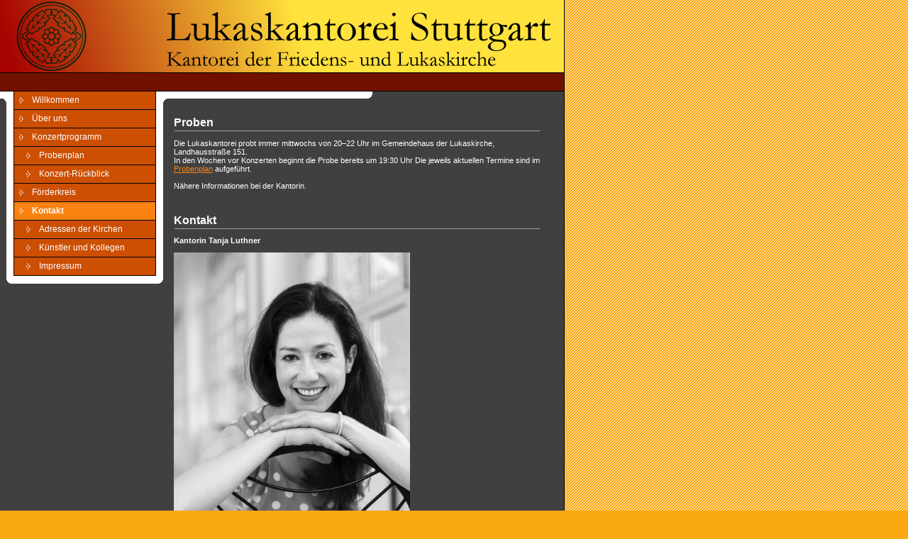

--- FILE ---
content_type: text/html
request_url: http://lukaskantorei-stuttgart.de/kontakt-01.html
body_size: 2221
content:
<!DOCTYPE html PUBLIC "-//W3C//DTD XHTML 1.0 Transitional//EN" "http://www.w3.org/TR/xhtml1/DTD/xhtml1-transitional.dtd">
<html>
	<head><meta name="robots" content="index, follow" /><meta name="keywords" content="" /><meta name="description" content="" /><meta http-equiv="content-language" content="de" /><script type="text/javascript" src="media/Scripting/ServerSideScripting/jQuery/jquery-1.7.min.js"></script>
		<title>Kontakt</title>
		<meta http-equiv="Content-Type" content="text/html; charset=utf-8" />
		
		
		<meta name="generator" content="Zeta Producer 12 12.2.0.0 ZP12B, Build 12.2.0.0, 16.09.2014 15:42:20 (RELEASE)" />
		
		<link rel="stylesheet" href="_media/template.css" />
		<link rel="stylesheet" href="_media/scheme.css?v=3" />
		
	<link rel="stylesheet" type="text/css" href="_media/../media/Scripting/ThickBox/thickbox.css" media="screen">


<script type="text/javascript" src="media/Scripting/ServerSideScripting/js/zp-widgets.js"></script>
</head>
	<body id="Weich">

		<p style="margin: 0;"><a name="top"></a></p>
		<table border="0" cellspacing="0" cellpadding="0">
			<tr>
				<td style="vertical-align: top">
					<table width="760" border="0" cellspacing="0" cellpadding="0" style="height: 100%">
						<tr>
							<td colspan="2" class="logoarea" align="left" valign="top" height="1">									
									<a href="http://www.lukaskantorei-stuttgart.de"><img src="media/images/rotgelb.end.gif" border="0" alt="http://www.lukaskantorei-stuttgart.de" id="logo" /></a></td>
						</tr>
						<tr>
							<td height="25" colspan="2" class="breadcrumb"><span class="label">Sie befinden sich hier:</span> <strong>
							&nbsp;&nbsp;<a href="kontakt-01.html" class="breadcrumb">Kontakt</a></strong></td>
						</tr>
						<tr>
							<td class="contentarea" align="left" valign="top" height="100%">
								<table cellpadding="0" cellspacing="0" border="0">
									<tr>
										<td height="100%" width="240" align="left" valign="top" class="onegraph" style="height:100%">
											<table width="245" border="0" cellspacing="0" cellpadding="0">
												<tr>
													<td width="19" align="left" valign="top" style="background: url(_media/side_left_bg.gif)"><img src="_media/side_left.gif" width="19" height="15" alt="" /></td>
													<td><div id="menuplacement"><a class="menu1" href="index.html" >Willkommen</a><a class="menu1" href="ueber-uns.html" >Über uns</a><a class="menu1" href="konzertprogramm.html" >Konzertprogramm</a><div id="submenu1">
                              <ul>
                                <li><a class="menu2" href=
                                "probenplan.html">Probenplan</a></li>
                                <li><a class="menu2" href=
                                "konzert-rueckblick.html">Konzert-Rückblick</a></li>
                              </ul>
                            </div><a class="menu1" href="foerderkreis.html" >Förderkreis</a><a class="menu1active" href="kontakt-01.html" >Kontakt</a>
<div id="submenu1">
<ul><li><a class="menu2" href="adressen-der-kirchen.html" >Adressen der Kirchen</a></li><li><a class="menu2" href="kuenstler-und-kollegen.html" >Künstler und Kollegen</a></li><li><a class="menu2" href="impressum.html" >Impressum</a></li></ul></div></div></td>
													<td width="25" align="left" valign="top" style="background: url(_media/side_middle_bg.gif)"><img src="_media/side_middle.gif" width="25" height="15" alt="" /></td>
												</tr>
												<tr>
													<td height="11"><img src="_media/corner_left.gif" width="19" height="11" alt="" /></td>
													<td height="11" bgcolor="#FFFFFF"><img src="_media/t.gif" width="10" height="11" alt="" /></td>
													<td height="11"><img src="_media/corner_right.gif" width="25" height="11" alt="" /></td>
												</tr>
											</table><br />
											
											
											
										</td>
										<td width="516" align="left" valign="top">
											<table width="100%" border="0" cellspacing="0" cellpadding="0">
												<tr> 
													<td width="100%" bgcolor="#FFFFFF" height="10"><img src="_media/t.gif" width="10" height="10" alt="" /></td>
													<td width="30" height="10"><img src="_media/side_right.gif" width="15" height="10" alt="" /></td>
												</tr>
												<tr>
													<td height="15" colspan="2"><img src="_media/t.gif" width="10" height="15" alt="" /></td>
												</tr>
												<tr>
													<td colspan="2"><div class="zpRow standard"



><div class="zpColumn zpColumnWidth1"



><a id="a921"></a>



	<div class="zpColumnItem">
	<div class="articlearea"

>
		<h1 style="text-align:left;">Proben</h1>
		<p>Die Lukaskantorei probt immer mittwochs von 20–22 Uhr im Gemeindehaus der Lukaskirche, Landhausstraße 151.<br />
In den Wochen vor Konzerten beginnt die Probe bereits um 19:30
Uhr Die jeweils aktuellen Termine sind im <a href="probenplan.html">Probenplan</a> aufgeführt.<br />
<br />
Nähere Informationen&nbsp;bei der&nbsp;Kantorin.</p>
<p>&nbsp;</p>
		</div>
</div>

</div></div><div class="zpRow standard"



><div class="zpColumn zpColumnWidth1"



><a name="a922"></a>
<h1 style="text-align:left">Kontakt</h1>
<div class="zpColumnItem">
	<div class="articlearea"

>
<table cellpadding="0" cellspacing="0" border="0">
<tr>
<td>
    
<p><strong>Kantorin Tanja Luthner</strong></p>
<p><img title="" class="singleImage" style="height: 500px;" border="0" alt="" src="media/images/2024-Tanja.jpg" /></p>
<p>Interesse mitzusingen? Fragen zum Programm, Ideen,
Anregungen?&nbsp;<br />
Bitte hier klicken: <a href="mailto:info@lukaskantorei-stuttgart.de">info</a></p>
<p>Aktuelle Informationen per E-Mail? Gern! Einfach eine Mail mit
dem Betreff &quot;Newsletter&quot; senden an: <a href="mailto:newsletter@lukaskantorei-stuttgart.de">newsletter</a></p>
<p>Möchten Sie unsere Arbeit finanziell unterstützen und
Informationen zum &quot;Förderkreis Musik an der Friedens- und
Lukaskirche Stuttgart&quot; (siehe auch Menüpunkt &quot;<a href="foerderkreis.html">Förderkreis</a>&quot;): <a href="mailto:foerderkreis@lukaskantorei-stuttgart.de">foerderkreis</a></p>
</td>
</tr>
</table>
	</div>
</div></div></div></td>
												</tr>
											</table>
										</td>
									</tr>
								</table>
							</td>
						</tr>
						<tr> 
							<td height="25" colspan="2" valign="middle" class="copyleiste">
								<table width="100%" border="0" cellspacing="0" cellpadding="0">
									<tr>
										<td class="copyright">&copy; 2005–2017 Lukaskantorei Stuttgart</td>
										<td class="lastupdate" style="display:none;">Letzte Aktualisierung am 16.04.2017
</td>
										<td style="height: 25px;"> </td>
									</tr>
								</table>
							</td>
						</tr>
					</table>
				</td>
				<td style="vertical-align: top;"></td>
			</tr>
		</table>
	</body>
</html>

--- FILE ---
content_type: text/css
request_url: http://lukaskantorei-stuttgart.de/_media/template.css
body_size: 1189
content:
/* � zeta software 2004, by Christine Kirchmeier 
--- Weich ---
*/

/* GENERAL DEFINITIONS */

html,body {
	margin: 0;
	padding: 0;
	height: 100%;
	font-family: Verdana, Arial, Helvetica, sans-serif;
}

/* heading */
h1 {
	font-weight: bold;
}

/* logo area */
.logoarea {
	padding: 0;
	border-right: 1px solid #000;
	border-bottom: 1px solid #000;
}

/* content area */
.contentarea {
	padding: 0 15px 15px 0;
	border-right: 1px solid #000;
}

/* article area */
.articlearea {}

.articlearea p {
	margin-top: 0;
	padding-top: 0;
}

ul {
	list-style-type: square;
}

/* picture subtitle */
.bildunterschrift {}


/* NAVIGATION & HYPERLINKS */

/* bread crumb */
.breadcrumb {
	font-size: 11px;
	text-align: right;
	padding-right: 15px;
	border-right: 1px solid #000;
	border-bottom: 1px solid #000;
}

.breadcrumb a, .breadcrumb a:link, .breadcrumb a:visited, .breadcrumb a:hover, .breadcrumb a:active {
	text-decoration: none;
	padding-right: 0;
	border: none;
}

/* normal links */
a:link {}

a:visited {}

a:active {}

a:hover {}

/* 1. Men�ebene inaktiv */
a.menu1:link, a.menu1:visited, a.menu1:active,a.menu1:hover {
	font-size: 12px;
	text-decoration: none;
	font-weight: normal;
	border-right-width: 1px;
	border-right-style: solid;
	border-bottom-width: 1px;
	border-bottom-style: solid;
	border-left-width: 1px;
	border-left-style: solid;
	padding: 5px 5px 5px 25px;
	line-height: 15px;
	display: block;
	background-repeat: no-repeat;
}

a.menu1:hover {
}

/* 1. Men�ebene aktiv */
a.menu1active:link, a.menu1active:visited, a.menu1active:active,a.menu1active:hover {	
	font-size: 12px;
	text-decoration: none;
	font-weight: bold;
	border-right-width: 1px;
	border-right-style: solid;
	border-bottom-width: 1px;
	border-bottom-style: solid;
	border-left-width: 1px;
	border-left-style: solid;
	padding: 5px 5px 5px 25px;
	line-height: 15px;
	display: block;
	background-repeat: no-repeat;
}

/* 1. Men�ebene ge�ffnet */
a.menu1open:link, a.menu1open:visited, a.menu1open:active,a.menu1open:hover {
	font-size: 12px;
	text-decoration: none;
	font-weight: normal;
	border-right-width: 1px;
	border-right-style: solid;
	border-bottom-width: 1px;
	border-bottom-style: solid;
	border-left-width: 1px;
	border-left-style: solid;
	padding: 5px 5px 5px 25px;
	line-height: 15px;
	display: block;
	background-repeat: no-repeat;
}

/* 1. Men�ebene Bereich */
.menu1area {}

/* 2. Men�ebene inaktiv*/
a.menu2:link, a.menu2:visited, a.menu2:active,a.menu2:hover {
	font-size: 12px;
	font-weight: normal;
	text-decoration: none;
	border-right-width: 1px;
	border-right-style: solid;
	border-bottom-width: 1px;
	border-bottom-style: solid;
	border-left-width: 1px;
	border-left-style: solid;
	padding: 5px 5px 5px 35px;
	line-height: 15px;
	display: block;
	background-repeat: no-repeat;
	background-position: 10px 0;
}

/* 2. Men�ebene aktiv*/
a.menu2active:link, a.menu2active:visited, a.menu2active:active,a.menu2active:hover {
	font-size: 12px;
	font-weight: bold;
	text-decoration: none;
	border-right-width: 1px;
	border-right-style: solid;
	border-bottom-width: 1px;
	border-bottom-style: solid;
	border-left-width: 1px;
	border-left-style: solid;
	padding: 5px 5px 5px 35px;
	line-height: 15px;
	display: block;
	background-repeat: no-repeat;
	background-position: 10px 0;
}

/* 2. Men�ebene ge�ffnet*/
a.menu2open:link, a.menu2open:visited, a.menu2open:active,a.menu2open:hover {
	font-size: 12px;
	font-weight: normal;
	text-decoration: none;
	border-right-width: 1px;
	border-right-style: solid;
	border-bottom-width: 1px;
	border-bottom-style: solid;
	border-left-width: 1px;
	border-left-style: solid;
	padding: 5px 5px 5px 35px;
	line-height: 15px;
	display: block;
	background-repeat: no-repeat;
	background-position: 10px 0;
}

/* 2. Men�ebene Bereich */
.menu2area {}

/* 3. Men�ebene inaktiv*/
a.menu3:link, a.menu3:visited, a.menu3:active,a.menu3:hover {
	font-size: 10px;
	font-weight: normal;
	text-decoration: none;
	border-right-width: 1px;
	border-right-style: solid;
	border-bottom-width: 1px;
	border-bottom-style: solid;
	border-left-width: 1px;
	border-left-style: solid;
	padding: 5px 5px 5px 45px;
	line-height: 15px;
	display: block;
	background-repeat: no-repeat;
	background-position: 20px 0;
}

/* 3. Men�ebene aktiv*/
a.menu3active:link, a.menu3active:visited, a.menu3active:active,a.menu3active:hover {
	font-size: 10px;
	font-weight: bold;
	text-decoration: none;
	border-right-width: 1px;
	border-right-style: solid;
	border-bottom-width: 1px;
	border-bottom-style: solid;
	border-left-width: 1px;
	border-left-style: solid;
	padding: 5px 5px 5px 45px;
	line-height: 15px;
	display: block;
	background-repeat: no-repeat;
	background-position: 20px 0;
}

/* 3. Men�ebene ge�ffnet*/
a.menu3open:link, a.menu3open:visited, a.menu3open:active,a.menu3open:hover {
	font-size: 10px;
	font-weight: normal;
	text-decoration: none;
	border-right-width: 1px;
	border-right-style: solid;
	border-bottom-width: 1px;
	border-bottom-style: solid;
	border-left-width: 1px;
	border-left-style: solid;
	padding: 5px 5px 5px 45px;
	line-height: 15px;
	display: block;
	background-repeat: no-repeat;
	background-position: 20px 0;
}

/* 3. Men�ebene Bereich */
.menu3area {}


/* SPECIFIC CLASS DEFINITIONS */

.lastupdate {
	text-align: right;
	padding-right: 15px;
}

.copyright {
	text-align: left;
	padding-left: 25px;
}

.pagetitle {
	font-weight: bold;
	font-size: 14px;
}

#menuplacement {
	margin-top: 0;
	margin-bottom: 0;
}

#submenu1 {
	margin: 0;
	padding-top: 0;
	padding-bottom: 0;
	padding-left: 0;
}

#submenu1 ul {
	list-style-type: none;
	margin: 0;
	padding: 0;
}

#submenu1 ul li {
	margin-left: 0;
	padding-top: 0;
	padding-left: 0;
}

#submenu1 ul li a {
	margin-left: 0;
}

#submenu2,#submenu2 ul,#submenu2 li {
	margin-left: 0;
	padding-left: 0;
}

.cleaner {
	clear: both;
	height: 1px;
	font-size: 1px;
	border: none;
	margin: 0; 
	padding: 0;
	background: transparent;
}

.layout2 {
	border-top: 1px solid #000;
	border-right: 1px solid #000;
	border-bottom: none;
	padding: 0;
}

.copyleiste {
	border-right-width: 1px;
	border-right-style: solid;
	border-top-width: 1px;
	border-top-style: solid;
}

.articlearea img.blind {
	background: transparent;
	border-width: 0px;
}

.newsblock {
	margin: 0;
}

h2 {
	padding: 5px;
	margin: 0;
}

.newscontent {
	padding: 5px;
}

.newscontent p {
	margin: 5px 0;
}

--- FILE ---
content_type: text/css
request_url: http://lukaskantorei-stuttgart.de/_media/scheme.css?v=3
body_size: 1571
content:
/* � zeta software 2004 
Design: Kreta
*/

/* ALLGEMEINES | GENERAL DEFINITIONS */

body {
	background-image: url(pagebackimage.gif);
	background-color: #FAA911;
	font-size: 11px;
	color: #FFFFFF;
	font-family: Verdana, Arial, Helvetica, sans-serif;
}

/* �berschrift */
h1 {
	font-size: 16px;
	color: #FFFFFF;
	background-color: transparent;
	background-image: url(headingbackimage.gif);
	background-repeat: repeat-x;
	background-position: bottom;
	margin-top:10px;
	padding: 0 0 3px 0;
	border: none;
}

/* Logo Bereich */
.logoarea {
	background-image: url();
	background-color: #FFFFFF;
	border-top-color: #000;
	border-right-color: #000;
	border-bottom-color: #000;
	border-left-color: #000;
}

/* Inhaltsbereich */
.contentarea {
	background-image: url();
	background-color: #404040;
	border-top-color: #000;
	border-right-color: #000;
	border-bottom-color: #000;
	border-left-color: #000;
}

/* Artikelbereich */
.articlearea {
	background-image: url();
	background-color: #404040;
	border: none;
	padding: 0 0 0 0;
	margin-top:3px;
}

/* Bildunterschrift */
.bildunterschrift {
	font-size: 10px;
	color: #A1ADB5;
	background: transparent;
}


/* NAVIGATION & HYPERLINKS */

/* bread crumb */
.breadcrumb, a.breadcrumb:link,a.breadcrumb:visited,a.breadcrumb:hover,a.breadcrumb:active {
	color: #FFFFFF;
	background: #701100;
	border-top-color: #000;
	border-right-color: #000;
	border-bottom-color: #000;
	border-left-color: #000;
}

a.breadcrumb {
	display: none;
}

.breadcrumb span {
	display: none;
}

.breadcrumb * {
	color: #FFFFFF;
}

/* Normale Links */
a:link {
	color: #FA8211;
}

a:visited {
	color: #FA8211;
}

a:active {
	color: #FA8211;
}

a:hover {
	color: #CC4F04;
}

/* 1. Men�ebene inaktiv */
.menu1 {
	color: #FFFFFF;
	border-color: #000;
}

a.menu1:link, a.menu1:visited, a.menu1:active {
	color: #FFFFFF;	
	background-color: #CC4F04;
	border-color: #000;
	background-image: url();
}

.menueleiste a.menu1:link,.menueleiste a.menu1:visited,.menueleiste a.menu1:active {
	background-color: transparent;
}

.onegraph a.menu1:link,.onegraph a.menu1:visited,.onegraph a.menu1:active {
	background-image: url(menuimageinactivenormal1.gif);
}

a.menu1:hover {
	color: #FFFFFF;	
	background-color: #CC4F04;
	border-color: #000;
	background-image: url();
}

.onegraph a.menu1:hover {
	background-image: url(menuimageinactivemouseover1.gif);
}

.menueleiste a.menu1:hover {
	background-color: transparent;
}

/* 1. Men�ebene aktiv */
a.menu1active:link, a.menu1active:visited, a.menu1active:active {	
	color: #FFFFFF;
	background-image: url();
	background-color: #FA8211;
	border-color: #000;
}

.onegraph a.menu1active:link,.onegraph a.menu1active:visited,.onegraph a.menu1active:active {	
	background-image: url(menuimageactivenormal1.gif);
}

.menueleiste a.menu1active:link,.menueleiste a.menu1active:visited,.menueleiste a.menu1active:active {	
	background-color: transparent;
}

a.menu1active:hover {
	color: #FFFFFF;
	background-image: url();
	background-color: #FA8211;
	border-color: #000;
}

.onegraph a.menu1active:hover {
	background-image: url(menuimageactivemouseover1.gif);
}

.menueleiste a.menu1active:hover {
	background-color: transparent;
}

/* 1. Men�ebene ge�ffnet */
a.menu1open:link, a.menu1open:visited, a.menu1open:active {
	color: #FFFFFF;
	background-image: url();
	background-color: #CC4F04;
	border-color: #000;
}

.onegraph a.menu1open:link,.onegraph a.menu1open:visited,.onegraph a.menu1open:active {
	background-image: url(menuimageopennormal1.gif);
}

.menueleiste a.menu1open:link,.menueleiste a.menu1open:visited,.menueleiste a.menu1open:active {
	background-color: transparent;
}

a.menu1open:hover {
	color: #FFFFFF;
	background-image: url();
	background-color: #CC4F04;
	border-color: #000;
}

.onegraph a.menu1open:hover {
	background-image: url(menuimageopenmouseover1.gif);
}

.menueleiste a.menu1open:hover {
	background-color: transparent;
}

/* 1. Men�ebene Bereich */
.menu1area {
	background-image: url();
	background-color: #CC4F04;
	border-top-color: #000;
	border-right-color: #000;
	border-bottom-color: #000;
	border-left-color: #000;
}

.menueleiste {
	background-color: #CC4F04;
	background-image: url();
	border-top-color: #000;
	border-right-color: #000;
	border-bottom-color: #000;
	border-left-color: #000;
}

/* 2. Men�ebene inaktiv*/
.menu2 {
	color: #FFFFFF;
}

a.menu2:link, a.menu2:visited, a.menu2:active {
	color: #FFFFFF;
	background-image: url();
	background-color: #CC4F04;
	border-color: #000;
}

.onegraph a.menu2:link,.onegraph a.menu2:visited,.onegraph a.menu2:active {
	background-image: url(menuimageinactivenormal2.gif);
	background-position: 10px 0;
}

a.menu2:hover {
	color: #FFFFFF;
	background-image: url();
	background-color: #FA8211;
	border-color: #000;
}

.onegraph a.menu2:hover {
	background-image: url(menuimageinactivemouseover2.gif);
	background-position: 10px 0;
}

/* 2. Men�ebene aktiv*/
a.menu2active:link, a.menu2active:visited, a.menu2active:active {
	color: #FFFFFF;
	background-image: url();
	background-color: #FA8211;
	border-color: #000;
}

.onegraph a.menu2active:link,.onegraph a.menu2active:visited,.onegraph a.menu2active:active {
	background-image: url(menuimageactivenormal2.gif);
	background-position: 10px 0;
}

a.menu2active:hover {
	color: #FFFFFF;
	background-image: url();
	background-color: #FA8211;
	border-color: #000;
}

.onegraph a.menu2active:hover {
	background-image: url(menuimageactivemouseover2.gif);
	background-position: 10px 0;
}

/* 2. Men�ebene ge�ffnet*/
a.menu2open:link, a.menu2open:visited, a.menu2open:active {
	color: #FFFFFF;
	background-image: url();
	background-color: #FA8211;
	border-color: #000;
}

.onegraph a.menu2open:link,.onegraph a.menu2open:visited,.onegraph a.menu2open:active {
	background-image: url(menuimageopennormal2.gif);
	background-position: 10px 0;
}

a.menu2open:hover {
	color: #FFFFFF;
	background-image: url();
	background-color: #FA8211;
	border-color: #000;
}

.onegraph a.menu2open:hover {
	background-image: url(menuimageopenmouseover2.gif);
	background-position: 10px 0;
}

/* 2. Men�ebene Bereich */
.menu2area {
	background-image: url();
	background-color: #FA8211;
	border-top-color: #000;
	border-right-color: #000;
	border-bottom-color: #000;
	border-left-color: #000;
}

/* 3. Men�ebene inaktiv*/
.menu3 {
	color: #FFFFFF;
}

a.menu3:link, a.menu3:visited, a.menu3:active {
	color: #FFFFFF;
	background-image: url();
	background-color: #FA8211;
	border-color: #000;
}

.onegraph a.menu3:link,.onegraph a.menu3:visited,.onegraph a.menu3:active {
	background-image: url(menuimageinactivenormal3.gif);
	background-position: 10px 0;
}

a.menu3:hover {
	color: #FFFFFF;
	background-image: url();
	background-color: #FA8211;
	border-color: #000;
}

.onegraph a.menu3:hover {
	background-image: url(menuimageinactivemouseover3.gif);
	background-position: 10px 0;
}

/* 3. Men�ebene aktiv*/
a.menu3active:link, a.menu3active:visited, a.menu3active:active {
	color: #FFFFFF;
	background-image: url();
	background-color: #FA8211;
	border-color: #000;
}

.onegraph a.menu3active:link,.onegraph a.menu3active:visited,.onegraph a.menu3active:active {
	background-image: url(menuimageactivenormal3.gif);
	background-position: 10px 0;
}

a.menu3active:hover {
	color: #FFFFFF;
	background-image: url();
	background-color: #FA8211;
	border-color: #000;
}

.onegraph a.menu3active:hover {
	background-image: url(menuimageactivemouseover3.gif);
	background-position: 10px 0;
}

/* 3. Men�ebene ge�ffnet*/
a.menu3open:link, a.menu3open:visited, a.menu3open:active {
	color: #FFFFFF;
	background-image: url();
	background-color: #FA8211;
	border-color: #000;
}

.onegraph a.menu3open:link,.onegraph a.menu3open:visited,.onegraph a.menu3open:active {
	background-image: url(menuimageopennormal3.gif);
	background-position: 10px 0;
}

a.menu3open:hover {
	color: #FFFFFF;
	background-image: url();
	background-color: #FA8211;
	border-color: #000;
}

.onegraph a.menu3open:hover {
	background-image: url(menuimageopenmouseover3.gif);
	background-position: 10px 0;
}

/* 3. Men�ebene Bereich */
.menu3area {
	background-image: url();
	background-color: #FA8211;
	border-top-color: #000;
	border-right-color: #000;
	border-bottom-color: #000;
	border-left-color: #000;
}


/* SPECIFIC CLASS DEFINITIONS */

.copyleiste {
	background-color: #CC4F04;
	border-top-color: #000;
	border-right-color: #000;
	border-bottom-color: #000;
	border-left-color: #000;
}

.lastupdate, .copyright {
	background-color: #CC4F04;
}

.copyleiste, .copyleiste *, .lastupdate, .lastupdate *, .copyright, .copyright * {
	color: #FFFFFF;
	font-size: 10px;
}

.copyleiste a, .lastupdate a, .copyright a, .copyleiste a:link, .lastupdate a:link, .copyright a:link,
.copyleiste a:visited, .lastupdate a:visited, .copyright a:visited, .copyleiste a:hover, .lastupdate a:hover, .copyright a:hover,
.copyleiste a:active, .lastupdate a:active, .copyright a:active {
	color: #FFFFFF;
	font-size: 10px;
}

/* Layout class definitions */

.layout1 {
	background-color: #CC4F04;
	background-image: url();
	border-top-color: #000;
	border-right-color: #000;
	border-bottom-color: #000;
	border-left-color: #000;
}

.layout5 {
	background-image: url();
	background-color: #404040;
	border-top-color: #000;
	border-right-color: #000;
	border-bottom-color: #000;
	border-left-color: #000;
}

.layout7 {
	background-image: url();
	background-color: #404040;
	border-top-color: #000;
	border-right-color: #000;
	border-bottom-color: #000;
	border-left-color: #000;
}

.layout7menu1 {
	background-color: #CC4F04;
	border-top-color: #000;
	border-right-color: #000;
	border-bottom-color: #000;
	border-left-color: #000;
}
.layout8stripes {
	background-color: #FA8211;
	border-top-color: #000;
	border-right-color: #000;
	border-bottom-color: #000;
	border-left-color: #000;
}

.layout8left1 {
	background-color: #CC4F04;
	border-top-color: #000;
	border-right-color: #000;
	border-bottom-color: #000;
	border-left-color: #000;
}

.layout8left2 {
	background-color: #FA8211;
	border-top-color: #000;
	border-right-color: #000;
	border-bottom-color: #000;
	border-left-color: #000;
}

.layout10 {
	background-image: url(pagebackimage.gif);
	background-color: #FAA911;
	border-top-color: #000;
	border-right-color: #000;
	border-bottom-color: #000;
	border-left-color: #000;
}

.layout12bottom {
	background-color: #CC4F04;
}

.layout12title {
	color: #CC4F04;
}

.center {
	background: #000;
	border-top-color: #000;
	border-right-color: #000;
	border-bottom-color: #000;
	border-left-color: #000;
}

#submenu1 {
	border-top-color: #000;
	border-right-color: #000;
	border-bottom-color: #000;
	border-left-color: #000;
}

.news {
}

.newsblock {
	background-color: #CC4F04;
	background-image: url();
	border: 1px solid #FFFFFF;
}

h2 {
	font-weight: bold;
	background-color: #CC4F04;
	background-image: url();
	font-size: 12px;
	color: #FFFFFF;
}

.newscontent, .newscontent * {
	font-size: 11px;
	color: #FFFFFF;
}

input, select, textarea {
	color: #000;
}

div.title {
	font-weight: bold;
}

div.date {
	font-style: italic;
	font-size: 12px;
}

--- FILE ---
content_type: text/css
request_url: http://lukaskantorei-stuttgart.de/media/Scripting/ThickBox/thickbox.css
body_size: 791
content:
#TB_window {
	font: 10px Arial, Helvetica, sans-serif;
	color: #000000;
}
#TB_window a:link, #TB_window a:visited, #TB_window a:hover, #TB_window a:active, #TB_window a:focus {
	color: #000000;
	text-decoration: underline;
}
#TB_window a:hover {
	text-decoration: underline;
}
a.thickbox:link img, a.thickbox:visited img, a.thickbox:hover img, a.thickbox:active img, a.thickbox:focus img {
	text-decoration: none;
	background: #FFF;
	filter: alpha(opacity=100);
	-moz-opacity: 1.0;
	opacity: 1.0;
}
a.thickbox:hover img {
	filter: alpha(opacity=80);
	-moz-opacity: 0.8;
	opacity: 0.8;
}
#TB_overlay {
	position: fixed;
	z-index: 100;
	top: 0px;
	left: 0px;
	height: 100%;
	width: 100%;
}
.TB_overlayMacFFBGHack {
	background: url(macFFBgHack.png) repeat;
}
.TB_overlayBG {
	background-color: #000000;
	filter: alpha(opacity=75);
	-moz-opacity: 0.75;
	opacity: 0.75;
}
#TB_window {
	position: fixed;
	background: #ffffff;
	z-index: 102;
	color: #000000;
	display: none;
	border: 4px solid #e0e0e0;
	text-align: left;
	top: 50%;
	left: 50%;
}
#TB_window img#TB_Image {
	display: block;
	margin: 15px 0 0 15px;
	border-style: none;
}
#TB_caption {
	padding: 10px 15px;
}
#TB_secondLine {
	font: 10px Arial, Helvetica, sans-serif;
	padding: 0 0 10px 15px;
	color: #666666;
	float: left;
}
#TB_closeWindow {
	padding: 0 15px 10px 0;
	width: 120px;
	text-align: right;
	float: right;
}
#TB_closeAjaxWindow {
	padding: 7px 10px 5px 0;
	margin-bottom: 1px;
	text-align: right;
	float: right;
}
#TB_ajaxWindowTitle {
	float: left;
	padding: 7px 0 5px 10px;
	margin-bottom: 1px;
}
#TB_title {
	background-color: #e8e8e8;
	height: 27px;
}
#TB_ajaxContent {
	clear: both;
	padding: 2px 15px 15px 15px;
	overflow: auto;
	text-align: left;
	line-height: 1.4em;
}
#TB_ajaxContent.TB_modal {
	padding: 15px;
}
#TB_ajaxContent p {
	padding: 5px 0px 5px 0px;
}
#TB_load {
	position: fixed;
	display: none;
	height: 32px;
	width: 32px;
	z-index: 103;
	top: 50%;
	left: 50%;
	margin: -10px 0 0 -10px;
}
#TB_HideSelect {
	z-index: 99;
	position: fixed;
	top: 0;
	left: 0;
	background-color: #fff;
	border: none;
	filter: alpha(opacity=0);
	-moz-opacity: 0;
	opacity: 0;
	height: 100%;
	width: 100%;
}
#TB_iframeContent {
	clear: both;
	border: none;
	margin-bottom: -1px;
	margin-top: 1px;
	margin-bottom: 1px;
}

--- FILE ---
content_type: text/javascript
request_url: http://lukaskantorei-stuttgart.de/media/Scripting/ServerSideScripting/js/zp-widgets.js
body_size: 7466
content:
/*!
 * $Id: zp-widgets.js 27721 2014-09-12 12:30:05Z sseiz $
 * Copyright Zeta Software GmbH
 */
jQuery.support.placeholder=(function(){var i=document.createElement("input");return"placeholder" in i})();function trace(s){try{console.log(s)}catch(e){alert(s)}}function is_touch_device(){return !!("ontouchstart" in window)}function slideSwitch(elemid,direction){direction=typeof direction!=="undefined"?direction:"next";var $active=$(elemid+" div.slide.active");if($active.length===0){$active=$(elemid+" div.slide:first")}var $next;if(direction==="next"){$next=$active.next(".slide").length?$active.next(".slide"):$(elemid+" div.slide:first")}else{if(direction==="prev"){$next=$active.prev(".slide").length?$active.prev(".slide"):$(elemid+" div.slide:last")}}$active.addClass("last-active").css({"z-index":101}).animate({"opacity":"0.0"},700);$next.css({"opacity":"0.0"}).addClass("active").css({"z-index":102}).animate({"opacity":"1.0"},700,function(){$active.removeClass("active last-active").css({"z-index":"100"})})}if(!Date.now){Date.now=function(){return new Date().valueOf()}}if(navigator.userAgent.match(/xxiPhone/i)||navigator.userAgent.match(/xxiPad/i)){var viewportmeta=$("meta[name=viewport]");if(viewportmeta){if(window.orientation!==0&&window.orientation!==180){viewportmeta.attr("content","width=device-height, initial-scale=1.0")}document.addEventListener("orientationchange",function(){if(window.orientation!==0&&window.orientation!==180){viewportmeta.attr("content","width=device-height, initial-scale=1.0")}else{viewportmeta.attr("content","width=device-width, initial-scale=1.0")}},false)}}$(window).load(function(){$("body").addClass("loaded")});$(document).ready(function(){$("html").removeClass("no-js");$("body").addClass("js");if($.browser.msie){$("html").removeClass("notie");$("html").addClass("ie");$("html").addClass("ie"+parseInt($.browser.version,10))}else{if($.browser.mozilla){$("html").addClass("mozilla")}}if($.browser.mozilla){$("audio").animate({paddingTop:"+=12px"},0)}$("#formular input.asfield").css("display","none");if($.support.placeholder){$("#formular input:text").each(function(){if($(this).attr("placeholder")!==""&&$(this).attr("placeholder")!==undefined){$("#formular label[for='"+$(this).attr("id")+"']").css({"height":"0px","overflow":"hidden","opacity":"0"})}});$("#formular textarea").each(function(){if($(this).attr("placeholder")!==""&&$(this).attr("placeholder")!==undefined){$("#formular label[for='"+$(this).attr("id")+"']").css({"height":"0px","overflow":"hidden","opacity":"0"})}})}$("#recaptcha_table").css({"border":"1px solid #dfdfdf !important","background-color":"#ffffff"});$("#recaptcha_table").attr("title","Um sicherzustellen, dass dieser Formularservice nicht missbräuchlich verwendet wird, geben Sie bitte die 2 Wörter im Feld unten ein.");if(is_touch_device()){$("body").addClass("touch");$(".touchhovermenu li:has(li) > a").each(function(){var onClick;var firstClick=function(e){onClick=secondClick;if($(e).parents("div.nav-collapse.in").length>0){return true}$(e).parent().children("ul").css({"display":"block","visibility":"visible"});return false};var secondClick=function(){onClick=firstClick;return true};onClick=firstClick;$(this).click(function(){return onClick($(this))})})}$(".zpteasertext").toggle();$(".zphidelink").toggle();$(".zpteaserlink").click(function(e){$(this).toggle();$(this).next(".zpteasertext").slideDown("fast");$(this).nextAll(".zphidelink").toggle();e.preventDefault();return false});$(".zphidelink").click(function(e){$(this).toggle();$(this).prevAll(".zpteasertext").slideUp("fast");$(this).prevAll(".zpteaserlink").toggle();e.preventDefault();return false});$(".marquee[id]").each(function(){try{new zp.Scroller().init("#"+this.id.toString())}catch(err){}});$(".eventCalendar[id]").each(function(){new zp.EventCalendar().init("#"+this.id.toString())});$(".zpImageGallery[id]").each(function(){new zp.ImageGallery().init("#"+this.id.toString())});$(".zpSlideshow[id]").each(function(){new zp.Slideshow().init("#"+this.id.toString())});$(".zpWeatherWidget[id]").each(function(){new zp.Weather().init("#"+this.id.toString())});$("div.zpTABs[id]").each(function(){new zp.Tabs().init("#"+this.id.toString())});new zp.Templating().init();$("div.zpAccordion .accordion-heading").click(function(){$(this).parent().find(".accordion-content").slideToggle("fast");$(this).parent().toggleClass("active")})});var zp={Scroller:function(){this.$el=null;this.$wrap=null;this.$spacer=null;this._interval=null;this._speed=1;this._delay=0;this._fadeoutafter=null;var scroller=this;this.init=function(elemid){scroller.$el=$(elemid);scroller.$wrap=scroller.$el.find(".marquee-wrapper");scroller.$el.css({"padding":"4px 0","line-height":"1","float":"none","clear":"both","white-space":"nowrap","overflow":"hidden","margin":"0 0 30px 0"});scroller._speed=(scroller.$el.attr("data-speed"))?parseInt(scroller.$el.attr("data-speed"),10):scroller._speed;scroller._delay=(scroller.$el.attr("data-delay"))?parseInt(scroller.$el.attr("data-delay"),10)*1000:scroller._delay;scroller._fadeoutafter=(scroller.$el.attr("data-fadeafter"))?parseInt(scroller.$el.attr("data-fadeafter"),10)*1000:scroller._fadeoutafter;if(scroller.$el.attr("data-spacerwidth")){scroller.$el.find("span.spacer").css({"width":scroller.$el.attr("data-spacerwidth"),"display":"inline-block"})}scroller.$el.hover(function(){scroller.stop()},function(){scroller.start()});if(scroller._fadeoutafter>0){scroller.$el.delay(scroller._delay+scroller._fadeoutafter).fadeOut();setTimeout(scroller.stop,scroller._delay+scroller._fadeoutafter+2000)}setTimeout(scroller.start,scroller._delay)};this.start=function(){scroller._interval=setInterval(scroller.scroll,20)};this.stop=function(){clearInterval(scroller._interval)};this.reset=function(){scroller._speed=1};this.scroll=function(){scroller.$el.scrollLeft(scroller.$el.scrollLeft()+scroller._speed);if(scroller.scrollPosition()>=scroller.maxScroll()-1){scroller.$wrap.clone().appendTo(scroller.$el)}if(scroller.scrollPosition()>scroller.pageWidth()){scroller.$el.scrollLeft(0);scroller.$el.find(".marquee-wrapper").eq(1).remove()}};this.viewportWidth=function(){return scroller.$el.width()};this.pageWidth=function(){return scroller.$wrap.width()+scroller.$el.width()};this.scrollPosition=function(){return scroller.$el.scrollLeft()+scroller.$el.width()};this.maxScroll=function(){return scroller.$el.attr("scrollWidth")?typeof(scroller.$el.attr("scrollWidth"))!=="undefined":scroller.$el.prop("scrollWidth")}},EventCalendar:function(){this.root=null;this.showfilter=0;this.filterbackgroundcolor="#E7E7E7";this.hide_passed=0;this.venuelabel="Ort";this.genrelabel="Art";this.selalloption="Alle";this.rowcolor="silver";this.rowspacing="20px";var ecal=this;this.init=function(elemid){var mySrc=$('script[src*="zp-widgets.js"]').attr("src");var jsReltivePath=mySrc.substr(0,mySrc.length-"zp-widgets.js".length);if(!$("link[href*='/ServerSideScripting/js/jqueryui/jquery-ui-1.8.19.custom.css']").length){if(!$('link[href*="/styles.css"]').length){$('<link rel="stylesheet" type="text/css" href="'+jsReltivePath+'jqueryui/jquery-ui-1.8.19.custom.css" media="screen" />').appendTo("head")}else{$('link[href*="/styles.css"]').after('<link rel="stylesheet" type="text/css" href="'+jsReltivePath+'jqueryui/jquery-ui-1.8.19.custom.css" media="screen" />')}}if(!($.ui)){if(!$('script[src*="zp-widgets.js"]').length){$('<script type="text/javascript" src="'+jsReltivePath+'jqueryui/jquery-ui-1.8.19.custom.min.js"><\/script>').appendTo("head");$('<script type="text/javascript" src="'+jsReltivePath+'jqueryui/i18n/jquery.ui.datepicker-de.js"><\/script>').appendTo("head")}else{$('script[src*="zp-widgets.js"]').after('<script type="text/javascript" src="'+jsReltivePath+'jqueryui/jquery-ui-1.8.19.custom.min.js"><\/script>');$('script[src*="zp-widgets.js"]').after('<script type="text/javascript" src="'+jsReltivePath+'jqueryui/i18n/jquery.ui.datepicker-de.js"><\/script>')}}ecal.root=elemid;ecal.showfilter=$(ecal.root).data("showfilter");if($(ecal.root).data("filterbackgroundcolor")!==""){ecal.filterbackgroundcolor=$(ecal.root).data("filterbackgroundcolor")}ecal.hide_passed=$(ecal.root).data("hide_passed");ecal.venuelabel=$(ecal.root).data("venuelabel");ecal.genrelabel=$(ecal.root).data("genrelabel");ecal.selalloption=$(ecal.root).data("selall");ecal.rowcolor=$(ecal.root).data("rowcolor");ecal.rowspacing=$(ecal.root).data("rowspace");if(ecal.hide_passed){var now=new Date().setHours(0,0,0,0);$(ecal.root+" .eventOverview div.event").each(function(){var tmp=$(this).data("evdate").split(".");var tmpdate=new Date(tmp[2],tmp[1]-1,tmp[0]);if(tmpdate<now){$(this).remove()}})}$(ecal.root+" .datepicker").datepicker({showButtonPanel:true,changeMonth:true,changeYear:true,currentText:"Heute",closeText:"Schließen"});$(ecal.root+" input#datefrom-filter, "+ecal.root+" input#dateto-filter, "+ecal.root+" #evvenue-filter, "+ecal.root+" #evgenre-filter").change(function(){ecal.filter();ecal.initselects()});$(ecal.root+" .resetfilters").click(function(){$(ecal.root+" .event").show();$(ecal.root+" select").children().remove();$(ecal.root+" input#datefrom-filter").val("");$(ecal.root+" input#dateto-filter").val("");$(ecal.root+" .eventOverview div.error").remove();ecal.initselects()});var head=document.getElementsByTagName("head")[0],style=document.createElement("style"),mystyles=" \n				#ui-datepicker-div{z-index: 200 !important; background-color: #ffffff !important;}\n				div.eventOverview{\n				width: 100%;					margin: 0;					padding: 0;					border-collapse: collapse;				}				div.eventOverview div.event{					padding: 10px;					overflow: hidden;				}				div.eventOverview div.event div.eventdate {					width: 28%;					float: left;					font-weight: bolder;				}				div.eventOverview div.event div.eventinfo{					width: 67%;					float: right;				}				div.eventOverview div.event div.eventinfo a.title{					font-weight: bolder;				}				div.eventdetail h2{					font-family: #text(pagetitle-font-family);					margin: 0 0 #text(articlearea-spacing) 0;					padding: 0;					font-size: #text(pagetitle-font-size);					font-weight: #text(pagetitle-font-weight);					line-height: normal;					color: #text(pagetitle-font-color);				}				div.eventdetail .ecinfo{					font-weight: bold;				}				.eventCalendar div.filter button.resetfilters{					display: inline-block; margin-top: 1em;				}"+"\n\n  "+ecal.root+" div.filter { 					padding: 10px; 					background-color: "+ecal.filterbackgroundcolor+"; 					overflow: hidden; 					-webkit-border-top-left-radius: 8px; 					-webkit-border-top-right-radius: 8px; 					-moz-border-radius-topleft: 8px; 					-moz-border-radius-topright: 8px; 					border-top-left-radius: 8px; 					border-top-right-radius: 8px; 				} 				"+ecal.root+" div.filteritem{ 					float: left; 					margin-right: 20px; 				} 				"+ecal.root+" div.filteritem select, div.filteritem input{ 					width: 120px; 				} 				"+ecal.root+" div.event { background-color: "+ecal.rowcolor+"; margin-bottom: "+ecal.rowspacing+"; }",rules=document.createTextNode(mystyles.replace(/\s+/g," "));style.type="text/css";if(style.styleSheet){style.styleSheet.cssText=rules.nodeValue}else{style.appendChild(rules)}head.appendChild(style);$(ecal.root+" .eventOverview div.event").sort(function(a,b){var aDateA=$(a).attr("data-evdate").split(".");var aDateB=$(b).attr("data-evdate").split(".");var x=new Date(aDateA[2],aDateA[1],aDateA[0]),y=new Date(aDateB[2],aDateB[1],aDateB[0]);return((x<y)?1:((x>y)?-1:0))}).each(function(){$(ecal.root+" .eventOverview").prepend(this)});$(ecal.root+" span.venuelabel").html(ecal.venuelabel+":");$(ecal.root+" span.genrelabel").html(ecal.genrelabel+":");if(ecal.showfilter!==1){$(ecal.root+" div.filter").hide()}ecal.initselects();ecal.filter()};this.filter=function(){$(ecal.root+" .eventOverview div.event").show();var filter=ecal.root+" .eventOverview div.event";if($(ecal.root+" select#evvenue-filter").val()!==ecal.selalloption&&$(ecal.root+" select#evvenue-filter").is(":visible")){filter+='[data-evvenue="'+$(ecal.root+" select#evvenue-filter").val().replace(/"/g,'\\"')+'"]'}if($(ecal.root+" select#evgenre-filter").val()!==ecal.selalloption&&$(ecal.root+" select#evgenre-filter").is(":visible")){filter+='[data-evgenre="'+$(ecal.root+" select#evgenre-filter").val().replace(/"/g,'\\"')+'"]'}$(ecal.root+" .eventOverview div.event").hide();$(filter).show();var fromdate=new Date($(ecal.root+" input#datefrom-filter").val().split(".")[2],$(ecal.root+" input#datefrom-filter").val().split(".")[1]-1,$(ecal.root+" input#datefrom-filter").val().split(".")[0]);var todate=new Date($(ecal.root+" input#dateto-filter").val().split(".")[2],$(ecal.root+" input#dateto-filter").val().split(".")[1]-1,$(ecal.root+" input#dateto-filter").val().split(".")[0]);$(ecal.root+" .eventOverview div.event").each(function(){var tmp=$(this).data("evdate").split(".");var tmpdate=new Date(tmp[2],tmp[1]-1,tmp[0]);if(tmpdate<fromdate||tmpdate>todate){$(this).hide()}});$(ecal.root+" .eventOverview div.error").remove();if($(ecal.root+" .eventOverview div.event:not(:hidden)").length<1){if(!ecal.hide_passed&&ecal.showfilter){$(ecal.root+" .eventOverview").append('<div class="error" style="padding: 10px; background: red; color:white; font-weight: bold; font-size: larger;">Es wurden keine Veranstaltungen gefunden.</div>')}else{$(ecal.root+" .eventOverview").append('<div class="error" style="background: transparent; color:inherit;">Keine</div>')}}};this.initselects=function(){if($(ecal.root+" .event:hidden").length===0){$(ecal.root+" .resetfilters").hide()}else{$(ecal.root+" .resetfilters").show()}ecal.populateSelect($(ecal.root+" #evvenue-filter"),$.grep($.unique($(ecal.root+" .event:not(:hidden)").map(function(){return $(this).data("evvenue")}).sort()),function(n){return(n)}),ecal.selalloption);ecal.populateSelect($(ecal.root+" #evgenre-filter"),$.grep($.unique($(ecal.root+" .event:not(:hidden)").map(function(){return $(this).data("evgenre")}).sort()),function(n){return(n)}),ecal.selalloption)};this.populateSelect=function(el,items,firstopt){var prevselected=$(el).val();if(items.length>0){el.children().remove();el.append("<option>"+firstopt+"</option>");$.each(items,function(){if(this==prevselected){el.append('<option selected="selected">'+this+"</option>")}else{el.append("<option>"+this+"</option>")}})}if(items.length<1){if($(ecal.root+" .event:hidden").length===0){$(el).parent().css("display","none")}}else{if(items.length<2){$(el).parent().css("font-style","italic");$(el).parent().css("display","")}else{$(el).parent().css("font-style","");$(el).parent().css("display","")}}}},ImageGallery:function(){this.root=null;this.numbershow=true;this.titleshow=false;this.htmltitle="";this.kind="gallery";this.width=200;this.height=150;this.bordercolor="silver";this.borderwidth=0;this.margin=10;this.overlaycolor="black";this.titleposition="over";this.transition="elastic";this.slideshow=false;this.slideshowinterval=5000;this.slideshowtimer=0;this.lang="de";var igal=this;this.init=function(elemid){var mySrc=$('script[src*="zp-widgets.js"]').attr("src");var jsReltivePath=mySrc.substr(0,mySrc.length-"zp-widgets.js".length);if(!$("link[href*='/ServerSideScripting/js/fancybox/jquery.fancybox-1.3.4.css']").length){var headtg=document.getElementsByTagName("head")[0];var linktg=document.createElement("link");linktg.type="text/css";linktg.rel="stylesheet";linktg.href=jsReltivePath+"fancybox/jquery.fancybox-1.3.4.css?v=1201";headtg.appendChild(linktg)}if(!($.fancybox)){if(!$('script[src*="zp-widgets.js"]').length){$('<script type="text/javascript" src="'+jsReltivePath+'fancybox/jquery.fancybox-1.3.4_easing-1.3.pack.js"><\/script>').appendTo("head")}else{$('script[src*="zp-widgets.js"]').after('<script type="text/javascript" src="'+jsReltivePath+'fancybox/jquery.fancybox-1.3.4_easing-1.3.pack.js"><\/script>')}}igal.root=elemid;igal.numbershow=$(igal.root).data("numbershow")!==0?true:false;igal.titleshow=$(igal.root).data("titleshow")!==0?true:false;igal.htmltitle=$(igal.root).data("htmltitle");igal.kind=$(igal.root).data("kind");igal.width=$(igal.root).data("width");if(parseInt(igal.width)){igal.width=igal.width+"px"}igal.height=$(igal.root).data("height");if(parseInt(igal.height)){igal.height=igal.height+"px"}if(igal.height=="auto"&&$(igal.root).hasClass("zpSlideshow")){igal.width="auto";var factor=$(igal.root+" .slide").first().height()/$(igal.root+" .slide").first().width();var newwidth=$(igal.root).parent().parent().width();var newhight=Math.round(newwidth*factor);$(igal.root).parent().width(newwidth+2).height(newhight+6);$(igal.root).width(newwidth+2).height(newhight+6);$(igal.root+" .slide").width(newwidth).height(newhight+4).css({"paddingRight":"2px","paddingBottom":"2px"})}igal.bordercolor=$(igal.root).data("bordercolor");igal.borderwidth=$(igal.root).data("borderwidth");igal.margin=$(igal.root).data("margin");igal.titleposition=$(igal.root).data("titleposition");igal.zoom=$(igal.root).data("transition");igal.transition=$(igal.root).data("inner-transition");if(igal.transition==="none"){igal.changeFade=0}else{igal.changeFade=100}igal.slideshow=$(igal.root).data("slideshow")!==0?true:false;igal.slideshowinterval=$(igal.root).data("slideshowinterval")*1000;igal.slideshowtimer=0;igal.lang=$(igal.root).data("lang");$(igal.root+" .fancybox").fancybox({"hideOnContentClick":true,"padding":0,"margin":12,"cyclic":true,"changeSpeed":0,"changeFade":igal.changeFade,"speedIn":300,"speedOut":300,"transitionIn":igal.zoom,"transitionOut":igal.zoom,"easingIn":"easeOutCubic","easingOut":"easeInCubic","titleShow":igal.titleshow,"overlayColor":igal.overlaycolor,"titlePosition":igal.titleposition,"titleFormat":function(title,currentArray,currentIndex){if(typeof igal.htmltitle!="undefined"&&igal.htmltitle!==null&&igal.htmltitle!==""){title=igal.htmltitle}if(currentArray.length>1&&igal.numbershow){if(igal.lang==="en"){return'<span id="fancybox-title-over">Image '+(currentIndex+1)+" of "+currentArray.length+(title?": "+title:"")+"</span>"}else{return'<span id="fancybox-title-over">Bild '+(currentIndex+1)+" von "+currentArray.length+(title?": "+title:"")+"</span>"}}else{return'<span id="fancybox-title-over">'+title+"</span>"}},"onComplete":function(){if(igal.slideshow){igal.slideshowtimer=setInterval($.fancybox.next,igal.slideshowinterval)}},"onCleanup":function(){if(igal.slideshow){clearInterval(igal.slideshowtimer)}}});var head=document.getElementsByTagName("head")[0],style=document.createElement("style"),mystyles="	"+igal.root+"{overflow: hidden;";if(igal.kind==="singleimageleft"){mystyles+=" width: "+igal.width+"; min-height: "+igal.height+"; float: left; margin-right: 20px; margin-bottom: 5px;"}else{if(igal.kind==="singleimageright"){mystyles+=" width: "+igal.width+"; min-height: "+igal.height+"; float: right; margin-left: 20px; margin-bottom: 5px;"}else{if(igal.kind==="singleimagecenter"){mystyles+=" width: "+igal.width+"; float: none !important; margin: 0 auto 5px auto;"}else{if(igal.kind==="singleimage"){mystyles+=" width: "+igal.width+"; float: none !important; margin-bottom: 5px;"}else{if(igal.kind==="singleimager"){mystyles+=" width: "+igal.width+"; float: none !important; margin: 0 0 5px auto;"}}}}}mystyles+="}";mystyles+=igal.root+" > a { 					width: "+igal.width+"; 					height: "+igal.height+"; 					margin: 0 "+igal.margin+"px "+igal.margin+"px 0; ";if(igal.bordercolor=="default"){mystyles+=""}else{if(igal.bordercolor!=="transparent"){mystyles+="	border: "+igal.borderwidth+"px solid "+igal.bordercolor+"; box-sizing: border-box;"}else{mystyles+="	border: none "+";"}}mystyles+="		padding: 0px; 					display: block; 					text-align: center; 					vertical-align: middle; 					float: left; 					overflow: hidden; 				}";mystyles+=igal.root+" > a img { 					border: none !important;}";var rules=document.createTextNode(mystyles.replace(/\s+/g," "));style.type="text/css";if(style.styleSheet){style.styleSheet.cssText=rules.nodeValue}else{style.appendChild(rules)}head.appendChild(style)}},Slideshow:function(){this.root=null;this.slideshowinterval=5000;this.pauseonhover=true;var sshow=this;this.init=function(elemid){sshow.root=elemid;sshow.slideshowinterval=$(sshow.root).data("slideshowinterval")*1000;sshow.pauseonhover=$(sshow.root).data("pauseonhover")!==0?true:false;$(elemid+" div.slide:not(:first)").css("opacity","0");if(parseInt($(sshow.root+" .slide a.fancybox img").first().css("border-left-width"))>0){var borderwidth=parseInt($(sshow.root+" .slide a.fancybox img").first().css("border-left-width"));$(sshow.root+" .slide .caption").css("left","+="+borderwidth);$(sshow.root+" .slide .caption").css("bottom","+="+(borderwidth+parseInt($(sshow.root+" .slide").first().css("padding-bottom"))));$(sshow.root+" .slide .caption").css("width","-="+(2*borderwidth));$(sshow.root+" .slide .caption").css("width","-="+parseInt($(sshow.root+" .slide").first().css("padding-right")));$(sshow.root+" .slide .caption").css("box-sizing","border-box")}sshow.slideshow=setInterval(function(){slideSwitch(elemid)},sshow.slideshowinterval);$(sshow.root).hover(function(){if(sshow.pauseonhover){clearInterval(sshow.slideshow)}$(document).keydown(function(event){if(event.which===37){slideSwitch(elemid,"prev")}else{if(event.which===39){slideSwitch(elemid,"next")}}})},function(){$(document).unbind("keydown");if(sshow.pauseonhover){sshow.slideshow=setInterval(function(){slideSwitch(elemid)},sshow.slideshowinterval)}})}},Weather:function(){this.root=null;this.woeid=0;this.temp="c";this.color="#ffffff";var weatherw=this;this.init=function(elemid){weatherw.root=elemid;weatherw.woeid=$(weatherw.root).data("woeid");weatherw.temp=$(weatherw.root).data("temp");weatherw.color=$(weatherw.root).css("color");var qurl="http://query.yahooapis.com/v1/public/yql?q=select%20*%20from%20weather.forecast%20where%20woeid%3D%22"+weatherw.woeid+"%22%20and%20u%3D%22"+weatherw.temp+"%22&format=json";$.ajax({type:"GET",url:qurl,dataType:"jsonp",cache:true,contentType:"application/json",success:function(data){var w=data.query.results.channel;$(weatherw.root).attr("title","Das Wetter in "+w.location.city+", "+w.location.country);$(weatherw.root+" #weatherIcon").css({"background-image":"url(http://l.yimg.com/a/i/us/nws/weather/gr/"+w.item.condition.code+"d.png)","background-repeat":"no-repeat"});$(weatherw.root+" #weatherTemp").html('<span class="temp" style="font-size: 200%;">'+w.item.condition.temp+"&deg;"+w.units.temperature+""+"</span><br />"+w.item.forecast[0].low+"&deg;C – "+w.item.forecast[0].high+"&deg;C");$(weatherw.root+" #weatherToday").html("Heute<br />"+w.item.forecast[0].low+"&deg;"+w.units.temperature+" – "+w.item.forecast[0].high+"&deg;"+w.units.temperature+'<br /><img style="margin: 0; padding: 0; border: none; background: transparent;" width="100" src="'+"http://l.yimg.com/a/i/us/nws/weather/gr/"+w.item.forecast[0].code+"d.png"+'" />');$(weatherw.root+" #weatherTomorrow").html("Morgen<br />"+w.item.forecast[1].low+"&deg;"+w.units.temperature+" – "+w.item.forecast[1].high+"&deg;"+w.units.temperature+'<br /><img style="margin: 0; padding: 0; border: none; background: transparent;"width="100" src="'+"http://l.yimg.com/a/i/us/nws/weather/gr/"+w.item.forecast[1].code+"d.png"+'" />');$(weatherw.root+" #weatherAttribution").html('<a target="_new" href="'+w.image.link+'" style="text-decoration: none; color: '+weatherw.color+';">'+w.image.title+"</a>")},error:function(xhr,status,error){trace(xhr.status+" "+status+" "+error)},async:false})}},Tabs:function(){this.root=null;this.bgcoloractive="#ffffff";this.bgcolorinactive="#f7f7f7";this.textcoloractive="#5e5e5e";this.textcolorinactive="#777777";this.bordercolor="#e7e7e7";var tabs=this;this.init=function(elemid){tabs.root=elemid;var clonedidprefix="m";var tabBreakpoint=768;var tabwidth=0;if($(window).width()>tabBreakpoint){$("div"+tabs.root+".zpTABs ul.zpTABs li.tab").each(function(){tabwidth+=$(this).outerWidth()})}$(window).resize(function(){tabs.beresponsive(tabBreakpoint,tabwidth)});tabs.beresponsive(tabBreakpoint,tabwidth);tabs.bgcoloractive=$(tabs.root).data("bgcoloractive")||tabs.bgcoloractive;tabs.bgcolorinactive=$(tabs.root).data("bgcolorinactive")||tabs.bgcolorinactive;tabs.textcoloractive=$(tabs.root).data("textcoloractive")||tabs.textcoloractive;tabs.textcolorinactive=$(tabs.root).data("textcolorinactive")||tabs.textcolorinactive;tabs.bordercolor=$(tabs.root).data("bordercolor")||tabs.bordercolor;var head=document.getElementsByTagName("head")[0],style=document.createElement("style"),mystyles="    div"+tabs.root+".zpTABs > ul.zpTABs > li{ color: "+tabs.textcolorinactive+"; background-color: "+tabs.bgcolorinactive+"; border-color: "+tabs.bordercolor+";}";mystyles+="    div"+tabs.root+".zpTABs > ul.zpTABs > li a{ color: "+tabs.textcolorinactive+" !important;}";mystyles+="    div"+tabs.root+".zpTABs > ul.zpTABs > li a:hover{ color: "+tabs.textcolorinactive+" !important;}";mystyles+="    div"+tabs.root+".zpTABs > ul.zpTABs > li.active{ color: "+tabs.textcoloractive+"; background-color: "+tabs.bgcoloractive+"; border-color: "+tabs.bordercolor+";}";mystyles+="    div"+tabs.root+".zpTABs > ul.zpTABs > li.active a{ color: "+tabs.textcoloractive+" !important;}";mystyles+="    div"+tabs.root+".zpTABs > ul.zpTABs > li.active a:hover{ color: "+tabs.textcoloractive+" !important;}";mystyles+="    div"+tabs.root+".zpTABs > ul.zpTABs > li.tab.active::after{ border-color: "+tabs.bordercolor+";}";mystyles+="    div"+tabs.root+".zpTABs > ul.zpTABs > li.tab.active::before{ border-color: "+tabs.bordercolor+";}";mystyles+="    div"+tabs.root+".zpTABs > ul.zpTABs > li.acc *:not(a){ color: "+tabs.textcoloractive+";}";mystyles+="    div"+tabs.root+".zpTABs > div.active{ border-color: "+tabs.bordercolor+"; background-color: "+tabs.bgcoloractive+";}";mystyles+="    div"+tabs.root+".zpTABs > div.active *:not(a){ color: "+tabs.textcoloractive+";}";var rules=document.createTextNode(mystyles.replace(/\s+/g," "));style.type="text/css";if(style.styleSheet){style.styleSheet.cssText=rules.nodeValue}else{style.appendChild(rules)}head.appendChild(style);$(elemid+" ul.zpTABs").each(function(){var currenttab=this;var numtabs=$(this).find("li.tab a.zpTABs").length;var lastclass="";$(this).find("li.tab a.zpTABs").each(function(i){if(i=numtabs){lastclass=" last"}$($(this).attr("href")).clone().insertAfter($(this).parent());$($(this).attr("href")).wrap('<li id="'+$(this).attr("href").substring(1)+clonedidprefix+'" class="touchonly acc'+lastclass+'" />');$(currenttab).find("li.acc > div"+$(this).attr("href")).children().first().unwrap();$(this).parent().next().find("[id]").each(function(){this.id=this.id+clonedidprefix});$(this).parent().next().find("[for]").each(function(){$(this).attr("for",$(this).attr("for")+clonedidprefix)})});var $active,$content,$mobilecontent,$links=$(this).find("a.zpTABs");if($(this).find("a.zpTABs[href='"+window.location.hash+"']").length>0){$("div"+tabs.root+".zpTABs *").removeClass("active");$active=$(this).find("a.zpTABs[href='"+window.location.hash+"']")}else{$active=$links.first()}$($active).parent().addClass("active");$content=$($active.attr("href"));$mobilecontent=$($active.attr("href")+clonedidprefix);$content.addClass("active");$mobilecontent.addClass("active");$("a.zpTABs",this).click(function(e){$active.parent().removeClass("active");$content.removeClass("active");if($(window).width()>tabBreakpoint||$active.attr("href")!==$(this).attr("href")){$mobilecontent.removeClass("active")}$active=$(this);$content=$($(this).attr("href"));$mobilecontent=$($(this).attr("href")+clonedidprefix);$active.parent().addClass("active");$content.addClass("active");$mobilecontent.toggleClass("active");if(history.pushState){window.history.pushState("object or string","Title",window.location.pathname+$(this).attr("href"))}e.preventDefault()})})};this.beresponsive=function(tabBreakpoint,tabwidth){var containerwidth=$("div"+tabs.root+".zpTABs").outerWidth();if($(window).width()>tabBreakpoint&&tabwidth==0){$("div"+tabs.root+".zpTABs").removeClass("small");$("div"+tabs.root+".zpTABs ul.zpTABs li.tab").each(function(){tabwidth+=$(this).outerWidth()})}if($(window).width()>tabBreakpoint&&containerwidth<tabwidth){$("div"+tabs.root+".zpTABs").addClass("small")}else{$("div"+tabs.root+".zpTABs").removeClass("small")}}},Templating:function(){var templating=this;var urlParams;this.init=function(){var match,pl=/\+/g,search=/([^&=]+)=?([^&]*)/g,decode=function(s){return decodeURIComponent(s.replace(pl," "))},query=window.location.search.substring(1);urlParams={};while(match=search.exec(query)){urlParams[decode(match[1])]=decode(match[2])}templating.doTemplate()};this.doTemplate=function(){$("form input[value*='{@'], form textarea:contains('{@')").each(function(){var search=/({\@([^}]+)})/g;while(match=search.exec($(this).val())){var re=new RegExp(match[1],"gi");if(urlParams[match[2]]){$(this).val($(this).val().replace(re,urlParams[match[2]]))}else{re=new RegExp(match[1]+"\\s*","gi");$(this).val($(this).val().replace(re,""))}}})}}};